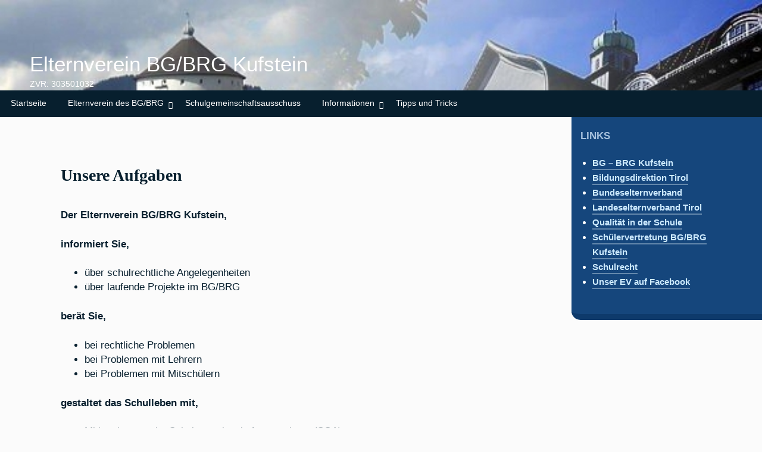

--- FILE ---
content_type: text/html; charset=UTF-8
request_url: https://www.elternverein-brg-kufstein.at/unsere-aufgaben
body_size: 7751
content:
<!DOCTYPE html>
<html dir="ltr" lang="de" prefix="og: https://ogp.me/ns#">
<head>
<meta charset="UTF-8">
<meta name="viewport" content="width=device-width, initial-scale=1">
<link rel="profile" href="http://gmpg.org/xfn/11">
<link rel="pingback" href="https://k308081.kufnet.at/xmlrpc.php">

<title>Unsere Aufgaben | Elternverein BG/BRG Kufstein</title>
	<style>img:is([sizes="auto" i], [sizes^="auto," i]) { contain-intrinsic-size: 3000px 1500px }</style>
	
		<!-- All in One SEO 4.8.8 - aioseo.com -->
	<meta name="description" content="Der Elternverein BG/BRG Kufstein, informiert Sie, über schulrechtliche Angelegenheiten über laufende Projekte im BG/BRG berät Sie, bei rechtliche Problemen bei Problemen mit Lehrern bei Problemen mit Mitschülern gestaltet das Schulleben mit, Mitbestimmung im Schul-gemeinschaftsausschuss (SGA) Förderung der Schulautonomie unterstützt die Schule EDV–Ausstattung technische Hilfsmittel Möbel Klassenfahrten, Schikurse Sportwochen Initiativen der Schülervertretung Schulprojekte Schulfest" />
	<meta name="robots" content="max-image-preview:large" />
	<meta name="google-site-verification" content="K7Os3AQjHntadBUKkQz71gfYwVwjJwribmYoLURUOBQ" />
	<link rel="canonical" href="https://k308081.kufnet.at/unsere-aufgaben" />
	<meta name="generator" content="All in One SEO (AIOSEO) 4.8.8" />
		<meta property="og:locale" content="de_DE" />
		<meta property="og:site_name" content="Elternverein BG/BRG Kufstein | ZVR: 303501032" />
		<meta property="og:type" content="article" />
		<meta property="og:title" content="Unsere Aufgaben | Elternverein BG/BRG Kufstein" />
		<meta property="og:description" content="Der Elternverein BG/BRG Kufstein, informiert Sie, über schulrechtliche Angelegenheiten über laufende Projekte im BG/BRG berät Sie, bei rechtliche Problemen bei Problemen mit Lehrern bei Problemen mit Mitschülern gestaltet das Schulleben mit, Mitbestimmung im Schul-gemeinschaftsausschuss (SGA) Förderung der Schulautonomie unterstützt die Schule EDV–Ausstattung technische Hilfsmittel Möbel Klassenfahrten, Schikurse Sportwochen Initiativen der Schülervertretung Schulprojekte Schulfest" />
		<meta property="og:url" content="https://k308081.kufnet.at/unsere-aufgaben" />
		<meta property="article:published_time" content="2010-11-30T07:46:48+00:00" />
		<meta property="article:modified_time" content="2011-09-17T13:38:54+00:00" />
		<meta name="twitter:card" content="summary" />
		<meta name="twitter:title" content="Unsere Aufgaben | Elternverein BG/BRG Kufstein" />
		<meta name="twitter:description" content="Der Elternverein BG/BRG Kufstein, informiert Sie, über schulrechtliche Angelegenheiten über laufende Projekte im BG/BRG berät Sie, bei rechtliche Problemen bei Problemen mit Lehrern bei Problemen mit Mitschülern gestaltet das Schulleben mit, Mitbestimmung im Schul-gemeinschaftsausschuss (SGA) Förderung der Schulautonomie unterstützt die Schule EDV–Ausstattung technische Hilfsmittel Möbel Klassenfahrten, Schikurse Sportwochen Initiativen der Schülervertretung Schulprojekte Schulfest" />
		<script type="application/ld+json" class="aioseo-schema">
			{"@context":"https:\/\/schema.org","@graph":[{"@type":"BreadcrumbList","@id":"https:\/\/k308081.kufnet.at\/unsere-aufgaben#breadcrumblist","itemListElement":[{"@type":"ListItem","@id":"https:\/\/k308081.kufnet.at#listItem","position":1,"name":"Home","item":"https:\/\/k308081.kufnet.at","nextItem":{"@type":"ListItem","@id":"https:\/\/k308081.kufnet.at\/unsere-aufgaben#listItem","name":"Unsere Aufgaben"}},{"@type":"ListItem","@id":"https:\/\/k308081.kufnet.at\/unsere-aufgaben#listItem","position":2,"name":"Unsere Aufgaben","previousItem":{"@type":"ListItem","@id":"https:\/\/k308081.kufnet.at#listItem","name":"Home"}}]},{"@type":"Organization","@id":"https:\/\/k308081.kufnet.at\/#organization","name":"Elternverein BG\/BRG-Kufstein","description":"ZVR: 303501032","url":"https:\/\/k308081.kufnet.at\/","logo":{"@type":"ImageObject","url":"https:\/\/k308081.kufnet.at\n\/wp-content\/uploads\/2024\/12\/IMG_0004.jpeg","@id":"https:\/\/k308081.kufnet.at\/unsere-aufgaben\/#organizationLogo"},"image":{"@id":"https:\/\/k308081.kufnet.at\/unsere-aufgaben\/#organizationLogo"}},{"@type":"WebPage","@id":"https:\/\/k308081.kufnet.at\/unsere-aufgaben#webpage","url":"https:\/\/k308081.kufnet.at\/unsere-aufgaben","name":"Unsere Aufgaben | Elternverein BG\/BRG Kufstein","description":"Der Elternverein BG\/BRG Kufstein, informiert Sie, \u00fcber schulrechtliche Angelegenheiten \u00fcber laufende Projekte im BG\/BRG ber\u00e4t Sie, bei rechtliche Problemen bei Problemen mit Lehrern bei Problemen mit Mitsch\u00fclern gestaltet das Schulleben mit, Mitbestimmung im Schul-gemeinschaftsausschuss (SGA) F\u00f6rderung der Schulautonomie unterst\u00fctzt die Schule EDV\u2013Ausstattung technische Hilfsmittel M\u00f6bel Klassenfahrten, Schikurse Sportwochen Initiativen der Sch\u00fclervertretung Schulprojekte Schulfest","inLanguage":"de-DE","isPartOf":{"@id":"https:\/\/k308081.kufnet.at\/#website"},"breadcrumb":{"@id":"https:\/\/k308081.kufnet.at\/unsere-aufgaben#breadcrumblist"},"datePublished":"2010-11-30T07:46:48+00:00","dateModified":"2011-09-17T13:38:54+00:00"},{"@type":"WebSite","@id":"https:\/\/k308081.kufnet.at\/#website","url":"https:\/\/k308081.kufnet.at\/","name":"Elternverein BG\/BRG Kufstein","description":"ZVR: 303501032","inLanguage":"de-DE","publisher":{"@id":"https:\/\/k308081.kufnet.at\/#organization"}}]}
		</script>
		<!-- All in One SEO -->

<link rel='dns-prefetch' href='//k308081.kufnet.at' />
<link rel="alternate" type="application/rss+xml" title="Elternverein BG/BRG Kufstein &raquo; Feed" href="https://k308081.kufnet.at/feed" />
<link rel="alternate" type="application/rss+xml" title="Elternverein BG/BRG Kufstein &raquo; Kommentar-Feed" href="https://k308081.kufnet.at/comments/feed" />
<link rel="alternate" type="application/rss+xml" title="Elternverein BG/BRG Kufstein &raquo; Unsere Aufgaben Kommentar-Feed" href="https://k308081.kufnet.at/unsere-aufgaben/feed" />
<script type="text/javascript">
/* <![CDATA[ */
window._wpemojiSettings = {"baseUrl":"https:\/\/s.w.org\/images\/core\/emoji\/16.0.1\/72x72\/","ext":".png","svgUrl":"https:\/\/s.w.org\/images\/core\/emoji\/16.0.1\/svg\/","svgExt":".svg","source":{"concatemoji":"https:\/\/k308081.kufnet.at\/wp-includes\/js\/wp-emoji-release.min.js?ver=6.8.3"}};
/*! This file is auto-generated */
!function(s,n){var o,i,e;function c(e){try{var t={supportTests:e,timestamp:(new Date).valueOf()};sessionStorage.setItem(o,JSON.stringify(t))}catch(e){}}function p(e,t,n){e.clearRect(0,0,e.canvas.width,e.canvas.height),e.fillText(t,0,0);var t=new Uint32Array(e.getImageData(0,0,e.canvas.width,e.canvas.height).data),a=(e.clearRect(0,0,e.canvas.width,e.canvas.height),e.fillText(n,0,0),new Uint32Array(e.getImageData(0,0,e.canvas.width,e.canvas.height).data));return t.every(function(e,t){return e===a[t]})}function u(e,t){e.clearRect(0,0,e.canvas.width,e.canvas.height),e.fillText(t,0,0);for(var n=e.getImageData(16,16,1,1),a=0;a<n.data.length;a++)if(0!==n.data[a])return!1;return!0}function f(e,t,n,a){switch(t){case"flag":return n(e,"\ud83c\udff3\ufe0f\u200d\u26a7\ufe0f","\ud83c\udff3\ufe0f\u200b\u26a7\ufe0f")?!1:!n(e,"\ud83c\udde8\ud83c\uddf6","\ud83c\udde8\u200b\ud83c\uddf6")&&!n(e,"\ud83c\udff4\udb40\udc67\udb40\udc62\udb40\udc65\udb40\udc6e\udb40\udc67\udb40\udc7f","\ud83c\udff4\u200b\udb40\udc67\u200b\udb40\udc62\u200b\udb40\udc65\u200b\udb40\udc6e\u200b\udb40\udc67\u200b\udb40\udc7f");case"emoji":return!a(e,"\ud83e\udedf")}return!1}function g(e,t,n,a){var r="undefined"!=typeof WorkerGlobalScope&&self instanceof WorkerGlobalScope?new OffscreenCanvas(300,150):s.createElement("canvas"),o=r.getContext("2d",{willReadFrequently:!0}),i=(o.textBaseline="top",o.font="600 32px Arial",{});return e.forEach(function(e){i[e]=t(o,e,n,a)}),i}function t(e){var t=s.createElement("script");t.src=e,t.defer=!0,s.head.appendChild(t)}"undefined"!=typeof Promise&&(o="wpEmojiSettingsSupports",i=["flag","emoji"],n.supports={everything:!0,everythingExceptFlag:!0},e=new Promise(function(e){s.addEventListener("DOMContentLoaded",e,{once:!0})}),new Promise(function(t){var n=function(){try{var e=JSON.parse(sessionStorage.getItem(o));if("object"==typeof e&&"number"==typeof e.timestamp&&(new Date).valueOf()<e.timestamp+604800&&"object"==typeof e.supportTests)return e.supportTests}catch(e){}return null}();if(!n){if("undefined"!=typeof Worker&&"undefined"!=typeof OffscreenCanvas&&"undefined"!=typeof URL&&URL.createObjectURL&&"undefined"!=typeof Blob)try{var e="postMessage("+g.toString()+"("+[JSON.stringify(i),f.toString(),p.toString(),u.toString()].join(",")+"));",a=new Blob([e],{type:"text/javascript"}),r=new Worker(URL.createObjectURL(a),{name:"wpTestEmojiSupports"});return void(r.onmessage=function(e){c(n=e.data),r.terminate(),t(n)})}catch(e){}c(n=g(i,f,p,u))}t(n)}).then(function(e){for(var t in e)n.supports[t]=e[t],n.supports.everything=n.supports.everything&&n.supports[t],"flag"!==t&&(n.supports.everythingExceptFlag=n.supports.everythingExceptFlag&&n.supports[t]);n.supports.everythingExceptFlag=n.supports.everythingExceptFlag&&!n.supports.flag,n.DOMReady=!1,n.readyCallback=function(){n.DOMReady=!0}}).then(function(){return e}).then(function(){var e;n.supports.everything||(n.readyCallback(),(e=n.source||{}).concatemoji?t(e.concatemoji):e.wpemoji&&e.twemoji&&(t(e.twemoji),t(e.wpemoji)))}))}((window,document),window._wpemojiSettings);
/* ]]> */
</script>
<style id='wp-emoji-styles-inline-css' type='text/css'>

	img.wp-smiley, img.emoji {
		display: inline !important;
		border: none !important;
		box-shadow: none !important;
		height: 1em !important;
		width: 1em !important;
		margin: 0 0.07em !important;
		vertical-align: -0.1em !important;
		background: none !important;
		padding: 0 !important;
	}
</style>
<link rel='stylesheet' id='wp-block-library-css' href='https://k308081.kufnet.at/wp-includes/css/dist/block-library/style.min.css?ver=6.8.3' type='text/css' media='all' />
<style id='classic-theme-styles-inline-css' type='text/css'>
/*! This file is auto-generated */
.wp-block-button__link{color:#fff;background-color:#32373c;border-radius:9999px;box-shadow:none;text-decoration:none;padding:calc(.667em + 2px) calc(1.333em + 2px);font-size:1.125em}.wp-block-file__button{background:#32373c;color:#fff;text-decoration:none}
</style>
<style id='global-styles-inline-css' type='text/css'>
:root{--wp--preset--aspect-ratio--square: 1;--wp--preset--aspect-ratio--4-3: 4/3;--wp--preset--aspect-ratio--3-4: 3/4;--wp--preset--aspect-ratio--3-2: 3/2;--wp--preset--aspect-ratio--2-3: 2/3;--wp--preset--aspect-ratio--16-9: 16/9;--wp--preset--aspect-ratio--9-16: 9/16;--wp--preset--color--black: #000000;--wp--preset--color--cyan-bluish-gray: #abb8c3;--wp--preset--color--white: #ffffff;--wp--preset--color--pale-pink: #f78da7;--wp--preset--color--vivid-red: #cf2e2e;--wp--preset--color--luminous-vivid-orange: #ff6900;--wp--preset--color--luminous-vivid-amber: #fcb900;--wp--preset--color--light-green-cyan: #7bdcb5;--wp--preset--color--vivid-green-cyan: #00d084;--wp--preset--color--pale-cyan-blue: #8ed1fc;--wp--preset--color--vivid-cyan-blue: #0693e3;--wp--preset--color--vivid-purple: #9b51e0;--wp--preset--gradient--vivid-cyan-blue-to-vivid-purple: linear-gradient(135deg,rgba(6,147,227,1) 0%,rgb(155,81,224) 100%);--wp--preset--gradient--light-green-cyan-to-vivid-green-cyan: linear-gradient(135deg,rgb(122,220,180) 0%,rgb(0,208,130) 100%);--wp--preset--gradient--luminous-vivid-amber-to-luminous-vivid-orange: linear-gradient(135deg,rgba(252,185,0,1) 0%,rgba(255,105,0,1) 100%);--wp--preset--gradient--luminous-vivid-orange-to-vivid-red: linear-gradient(135deg,rgba(255,105,0,1) 0%,rgb(207,46,46) 100%);--wp--preset--gradient--very-light-gray-to-cyan-bluish-gray: linear-gradient(135deg,rgb(238,238,238) 0%,rgb(169,184,195) 100%);--wp--preset--gradient--cool-to-warm-spectrum: linear-gradient(135deg,rgb(74,234,220) 0%,rgb(151,120,209) 20%,rgb(207,42,186) 40%,rgb(238,44,130) 60%,rgb(251,105,98) 80%,rgb(254,248,76) 100%);--wp--preset--gradient--blush-light-purple: linear-gradient(135deg,rgb(255,206,236) 0%,rgb(152,150,240) 100%);--wp--preset--gradient--blush-bordeaux: linear-gradient(135deg,rgb(254,205,165) 0%,rgb(254,45,45) 50%,rgb(107,0,62) 100%);--wp--preset--gradient--luminous-dusk: linear-gradient(135deg,rgb(255,203,112) 0%,rgb(199,81,192) 50%,rgb(65,88,208) 100%);--wp--preset--gradient--pale-ocean: linear-gradient(135deg,rgb(255,245,203) 0%,rgb(182,227,212) 50%,rgb(51,167,181) 100%);--wp--preset--gradient--electric-grass: linear-gradient(135deg,rgb(202,248,128) 0%,rgb(113,206,126) 100%);--wp--preset--gradient--midnight: linear-gradient(135deg,rgb(2,3,129) 0%,rgb(40,116,252) 100%);--wp--preset--font-size--small: 13px;--wp--preset--font-size--medium: 20px;--wp--preset--font-size--large: 36px;--wp--preset--font-size--x-large: 42px;--wp--preset--spacing--20: 0.44rem;--wp--preset--spacing--30: 0.67rem;--wp--preset--spacing--40: 1rem;--wp--preset--spacing--50: 1.5rem;--wp--preset--spacing--60: 2.25rem;--wp--preset--spacing--70: 3.38rem;--wp--preset--spacing--80: 5.06rem;--wp--preset--shadow--natural: 6px 6px 9px rgba(0, 0, 0, 0.2);--wp--preset--shadow--deep: 12px 12px 50px rgba(0, 0, 0, 0.4);--wp--preset--shadow--sharp: 6px 6px 0px rgba(0, 0, 0, 0.2);--wp--preset--shadow--outlined: 6px 6px 0px -3px rgba(255, 255, 255, 1), 6px 6px rgba(0, 0, 0, 1);--wp--preset--shadow--crisp: 6px 6px 0px rgba(0, 0, 0, 1);}:where(.is-layout-flex){gap: 0.5em;}:where(.is-layout-grid){gap: 0.5em;}body .is-layout-flex{display: flex;}.is-layout-flex{flex-wrap: wrap;align-items: center;}.is-layout-flex > :is(*, div){margin: 0;}body .is-layout-grid{display: grid;}.is-layout-grid > :is(*, div){margin: 0;}:where(.wp-block-columns.is-layout-flex){gap: 2em;}:where(.wp-block-columns.is-layout-grid){gap: 2em;}:where(.wp-block-post-template.is-layout-flex){gap: 1.25em;}:where(.wp-block-post-template.is-layout-grid){gap: 1.25em;}.has-black-color{color: var(--wp--preset--color--black) !important;}.has-cyan-bluish-gray-color{color: var(--wp--preset--color--cyan-bluish-gray) !important;}.has-white-color{color: var(--wp--preset--color--white) !important;}.has-pale-pink-color{color: var(--wp--preset--color--pale-pink) !important;}.has-vivid-red-color{color: var(--wp--preset--color--vivid-red) !important;}.has-luminous-vivid-orange-color{color: var(--wp--preset--color--luminous-vivid-orange) !important;}.has-luminous-vivid-amber-color{color: var(--wp--preset--color--luminous-vivid-amber) !important;}.has-light-green-cyan-color{color: var(--wp--preset--color--light-green-cyan) !important;}.has-vivid-green-cyan-color{color: var(--wp--preset--color--vivid-green-cyan) !important;}.has-pale-cyan-blue-color{color: var(--wp--preset--color--pale-cyan-blue) !important;}.has-vivid-cyan-blue-color{color: var(--wp--preset--color--vivid-cyan-blue) !important;}.has-vivid-purple-color{color: var(--wp--preset--color--vivid-purple) !important;}.has-black-background-color{background-color: var(--wp--preset--color--black) !important;}.has-cyan-bluish-gray-background-color{background-color: var(--wp--preset--color--cyan-bluish-gray) !important;}.has-white-background-color{background-color: var(--wp--preset--color--white) !important;}.has-pale-pink-background-color{background-color: var(--wp--preset--color--pale-pink) !important;}.has-vivid-red-background-color{background-color: var(--wp--preset--color--vivid-red) !important;}.has-luminous-vivid-orange-background-color{background-color: var(--wp--preset--color--luminous-vivid-orange) !important;}.has-luminous-vivid-amber-background-color{background-color: var(--wp--preset--color--luminous-vivid-amber) !important;}.has-light-green-cyan-background-color{background-color: var(--wp--preset--color--light-green-cyan) !important;}.has-vivid-green-cyan-background-color{background-color: var(--wp--preset--color--vivid-green-cyan) !important;}.has-pale-cyan-blue-background-color{background-color: var(--wp--preset--color--pale-cyan-blue) !important;}.has-vivid-cyan-blue-background-color{background-color: var(--wp--preset--color--vivid-cyan-blue) !important;}.has-vivid-purple-background-color{background-color: var(--wp--preset--color--vivid-purple) !important;}.has-black-border-color{border-color: var(--wp--preset--color--black) !important;}.has-cyan-bluish-gray-border-color{border-color: var(--wp--preset--color--cyan-bluish-gray) !important;}.has-white-border-color{border-color: var(--wp--preset--color--white) !important;}.has-pale-pink-border-color{border-color: var(--wp--preset--color--pale-pink) !important;}.has-vivid-red-border-color{border-color: var(--wp--preset--color--vivid-red) !important;}.has-luminous-vivid-orange-border-color{border-color: var(--wp--preset--color--luminous-vivid-orange) !important;}.has-luminous-vivid-amber-border-color{border-color: var(--wp--preset--color--luminous-vivid-amber) !important;}.has-light-green-cyan-border-color{border-color: var(--wp--preset--color--light-green-cyan) !important;}.has-vivid-green-cyan-border-color{border-color: var(--wp--preset--color--vivid-green-cyan) !important;}.has-pale-cyan-blue-border-color{border-color: var(--wp--preset--color--pale-cyan-blue) !important;}.has-vivid-cyan-blue-border-color{border-color: var(--wp--preset--color--vivid-cyan-blue) !important;}.has-vivid-purple-border-color{border-color: var(--wp--preset--color--vivid-purple) !important;}.has-vivid-cyan-blue-to-vivid-purple-gradient-background{background: var(--wp--preset--gradient--vivid-cyan-blue-to-vivid-purple) !important;}.has-light-green-cyan-to-vivid-green-cyan-gradient-background{background: var(--wp--preset--gradient--light-green-cyan-to-vivid-green-cyan) !important;}.has-luminous-vivid-amber-to-luminous-vivid-orange-gradient-background{background: var(--wp--preset--gradient--luminous-vivid-amber-to-luminous-vivid-orange) !important;}.has-luminous-vivid-orange-to-vivid-red-gradient-background{background: var(--wp--preset--gradient--luminous-vivid-orange-to-vivid-red) !important;}.has-very-light-gray-to-cyan-bluish-gray-gradient-background{background: var(--wp--preset--gradient--very-light-gray-to-cyan-bluish-gray) !important;}.has-cool-to-warm-spectrum-gradient-background{background: var(--wp--preset--gradient--cool-to-warm-spectrum) !important;}.has-blush-light-purple-gradient-background{background: var(--wp--preset--gradient--blush-light-purple) !important;}.has-blush-bordeaux-gradient-background{background: var(--wp--preset--gradient--blush-bordeaux) !important;}.has-luminous-dusk-gradient-background{background: var(--wp--preset--gradient--luminous-dusk) !important;}.has-pale-ocean-gradient-background{background: var(--wp--preset--gradient--pale-ocean) !important;}.has-electric-grass-gradient-background{background: var(--wp--preset--gradient--electric-grass) !important;}.has-midnight-gradient-background{background: var(--wp--preset--gradient--midnight) !important;}.has-small-font-size{font-size: var(--wp--preset--font-size--small) !important;}.has-medium-font-size{font-size: var(--wp--preset--font-size--medium) !important;}.has-large-font-size{font-size: var(--wp--preset--font-size--large) !important;}.has-x-large-font-size{font-size: var(--wp--preset--font-size--x-large) !important;}
:where(.wp-block-post-template.is-layout-flex){gap: 1.25em;}:where(.wp-block-post-template.is-layout-grid){gap: 1.25em;}
:where(.wp-block-columns.is-layout-flex){gap: 2em;}:where(.wp-block-columns.is-layout-grid){gap: 2em;}
:root :where(.wp-block-pullquote){font-size: 1.5em;line-height: 1.6;}
</style>
<link rel='stylesheet' id='gillian-style-css' href='https://k308081.kufnet.at/wp-content/themes/gillian/style.css?ver=6.8.3' type='text/css' media='all' />
<link rel='stylesheet' id='font-awesome-css' href='https://k308081.kufnet.at/wp-content/themes/gillian/fontawesome/css/font-awesome.min.css?ver=6.8.3' type='text/css' media='all' />
<link rel='stylesheet' id='slb_core-css' href='https://k308081.kufnet.at/wp-content/plugins/simple-lightbox/client/css/app.css?ver=2.9.4' type='text/css' media='all' />
<script type="text/javascript" src="https://k308081.kufnet.at/wp-includes/js/jquery/jquery.min.js?ver=3.7.1" id="jquery-core-js"></script>
<script type="text/javascript" src="https://k308081.kufnet.at/wp-includes/js/jquery/jquery-migrate.min.js?ver=3.4.1" id="jquery-migrate-js"></script>
<link rel="https://api.w.org/" href="https://k308081.kufnet.at/wp-json/" /><link rel="alternate" title="JSON" type="application/json" href="https://k308081.kufnet.at/wp-json/wp/v2/pages/26" /><link rel="EditURI" type="application/rsd+xml" title="RSD" href="https://k308081.kufnet.at/xmlrpc.php?rsd" />
<meta name="generator" content="WordPress 6.8.3" />
<link rel='shortlink' href='https://k308081.kufnet.at/?p=26' />
<link rel="alternate" title="oEmbed (JSON)" type="application/json+oembed" href="https://k308081.kufnet.at/wp-json/oembed/1.0/embed?url=https%3A%2F%2Fk308081.kufnet.at%2Funsere-aufgaben" />
<link rel="alternate" title="oEmbed (XML)" type="text/xml+oembed" href="https://k308081.kufnet.at/wp-json/oembed/1.0/embed?url=https%3A%2F%2Fk308081.kufnet.at%2Funsere-aufgaben&#038;format=xml" />
<!-- Analytics by WP Statistics - https://wp-statistics.com -->
	<style type="text/css">
		
			</style>
	</head>

<body class="wp-singular page-template-default page page-id-26 wp-theme-gillian">
<div id="page" class="site">
	<a class="skip-link screen-reader-text" href="#content">Skip to content</a>
	
	<header id="masthead" class="site-header" role="banner" class="header-bar header-background-image" style="background-image: url('https://k308081.kufnet.at/wp-content/uploads/2018/09/head.jpg')">
		
			
		<div class="header-bar">
			<div class="site-branding">
									<p class="site-title"><a href="https://k308081.kufnet.at/" rel="home">Elternverein BG/BRG Kufstein</a></p>
									<p class="site-description">ZVR: 303501032</p>
							</div><!-- .site-branding -->
			
			
		</div> <!-- .header-bar -->

		<nav id="site-navigation" class="main-navigation bottom-navigation" role="navigation" aria-label="Primary Navigation">
		<div class="bottom-menu">
			<button class="menu-toggle" aria-controls="bottom-menu" aria-expanded="false">Menu</button>
			<div class="menu-elternverein-container"><ul id="bottom-menu" class="menu"><li id="menu-item-313" class="menu-item menu-item-type-post_type menu-item-object-page menu-item-313"><a href="https://k308081.kufnet.at/">Startseite</a></li>
<li id="menu-item-7" class="menu-item menu-item-type-post_type menu-item-object-page menu-item-home current-menu-ancestor current-menu-parent current_page_parent current_page_ancestor menu-item-has-children menu-item-7"><a href="https://k308081.kufnet.at/eine-seite">Elternverein des BG/BRG</a>
<ul class="sub-menu">
	<li id="menu-item-28" class="menu-item menu-item-type-post_type menu-item-object-page current-menu-item page_item page-item-26 current_page_item menu-item-28"><a href="https://k308081.kufnet.at/unsere-aufgaben" aria-current="page">Unsere Aufgaben</a></li>
	<li id="menu-item-31" class="menu-item menu-item-type-post_type menu-item-object-page menu-item-31"><a href="https://k308081.kufnet.at/satzung">Statuten / Satzung</a></li>
	<li id="menu-item-11" class="menu-item menu-item-type-post_type menu-item-object-page menu-item-11"><a href="https://k308081.kufnet.at/vorstand">Vorstand</a></li>
	<li id="menu-item-34" class="menu-item menu-item-type-post_type menu-item-object-page menu-item-34"><a href="https://k308081.kufnet.at/beitritt">Beitritt</a></li>
</ul>
</li>
<li id="menu-item-164" class="menu-item menu-item-type-post_type menu-item-object-page menu-item-164"><a href="https://k308081.kufnet.at/schulgemeinschaftsausschuss">Schulgemeinschaftsausschuss</a></li>
<li id="menu-item-41" class="menu-item menu-item-type-post_type menu-item-object-page menu-item-has-children menu-item-41"><a href="https://k308081.kufnet.at/informationen-2">Informationen</a>
<ul class="sub-menu">
	<li id="menu-item-583" class="menu-item menu-item-type-post_type menu-item-object-page menu-item-583"><a href="https://k308081.kufnet.at/protokolle">Protokolle JHV</a></li>
	<li id="menu-item-87" class="menu-item menu-item-type-post_type menu-item-object-page menu-item-87"><a href="https://k308081.kufnet.at/allg-downloads">Informationen</a></li>
</ul>
</li>
<li id="menu-item-1241" class="menu-item menu-item-type-post_type menu-item-object-page menu-item-1241"><a href="https://k308081.kufnet.at/tipps-und-tricks">Tipps und Tricks</a></li>
</ul></div>		</div>
		</nav><!-- #site-navigation -->
	</header><!-- #masthead -->

	<div id="content" class="site-content">

	<div id="primary" class="content-area">
		<main id="main" class="site-main" role="main">

			
<article id="post-26" class="post-26 page type-page status-publish hentry">

		
	<header class="entry-header ">
		<h1 class="entry-title">Unsere Aufgaben</h1>	</header><!-- .entry-header -->

	<div class="entry-content">
		<p><strong>Der Elternverein BG/BRG Kufstein,</strong></p>
<p><strong>informiert Sie,</strong></p>
<ul>
<li>über schulrechtliche Angelegenheiten</li>
<li>über laufende Projekte im BG/BRG</li>
</ul>
<p><strong>berät Sie,</strong></p>
<ul>
<li>bei rechtliche Problemen</li>
<li>bei Problemen mit Lehrern</li>
<li>bei Problemen mit Mitschülern</li>
</ul>
<p><strong>gestaltet das Schulleben mit,</strong></p>
<ul>
<li>Mitbestimmung im Schul-gemeinschaftsausschuss (SGA)</li>
<li>Förderung der Schulautonomie</li>
</ul>
<p><strong>unterstützt die Schule</strong></p>
<ul>
<li>EDV–Ausstattung</li>
<li>technische Hilfsmittel</li>
<li>Möbel</li>
<li>Klassenfahrten, Schikurse</li>
<li>Sportwochen</li>
<li>Initiativen der Schülervertretung</li>
<li>Schulprojekte</li>
<li>Schulfest</li>
</ul>
<p>&nbsp;</p>
<p>&nbsp;</p>
	</div><!-- .entry-content -->

	<footer class="entry-footer">
			</footer><!-- .entry-footer -->
</article><!-- #post-## -->

		</main><!-- #main -->
	</div><!-- #primary -->


<aside id="secondary" class="widget-area sidebar" role="complementary" aria-label="Default sidebar">
	<section id="linkcat-4" class="widget widget_links"><h2 class="widget-title">Links</h2>
	<ul class='xoxo blogroll'>
<li><a href="http://www.brg-kufstein.tsn.at/" target="_blank">BG &#8211; BRG Kufstein</a></li>
<li><a href="https://bildung-tirol.gv.at" title="Landesschulrat Tirol" target="_blank">Bildungsdirektion Tirol</a></li>
<li><a href="http://www.bundeselternverband.at/" title="Homepage des Bundeselternverbandes" target="_blank">Bundeselternverband</a></li>
<li><a href="https://www.landeselternverband.tirol/" title="Landeselternverband Tirol" target="_blank">Landeselternverband Tirol</a></li>
<li><a href="http://www.qis.at/start.htm" title="Qualitätskonzept des BmUKK" target="_blank">Qualität in der Schule</a></li>
<li><a href="https://www.instagram.com/sv_bgbrg_kufstein?igsh=bTFzNWF4dnBqcTVr&#038;utm_source=qr" rel="friend met colleague" target="_blank">Schülervertretung BG/BRG Kufstein</a></li>
<li><a href="https://www.bmbwf.gv.at/Themen/schule/schulrecht.html" title="Schulrecht vom Ministerium für Bildung, Wissenschaft und Forschung" target="_blank">Schulrecht</a></li>
<li><a href="https://www.facebook.com/evbgbrgkufstein/" title="Besuchen Sie auch unsere Facebook-Seite!" target="_blank">Unser EV auf Facebook</a></li>

	</ul>
</section>
</aside><!-- #secondary -->

	</div><!-- #content -->

	<footer id="colophon" class="site-footer" role="contentinfo">
	
		<aside id="footer-sidebar" class="widget-area" role="complementary" aria-label="Footer widgets">
					</aside>
	
		<div class="site-info">
			<p>&copy;
			2026			<a href="https://k308081.kufnet.at/" rel="home">Elternverein BG/BRG Kufstein</a>
			
			<span class="sep"></span>
			
			<a class="privacy-policy-link" href="https://k308081.kufnet.at/datenschutz" rel="privacy-policy">Datenschutz</a>
				<span class="sep"></span>				
			<a href="http://www.elternverein-brg-kufstein.at/impressum">Impressum</a>
			
			<span class="sep"></span>
			
			<!-- .site-info -->
		
		<div class="back-to-top">
			<a href="#"><i class="fa fa-chevron-up" aria-hidden="true"><span class="screen-reader-text">Back to top</span></i></a>
		</div>
		
		<div class="clearer"></div>
	</footer><!-- #colophon -->
</div><!-- #page -->

<script type="speculationrules">
{"prefetch":[{"source":"document","where":{"and":[{"href_matches":"\/*"},{"not":{"href_matches":["\/wp-*.php","\/wp-admin\/*","\/wp-content\/uploads\/*","\/wp-content\/*","\/wp-content\/plugins\/*","\/wp-content\/themes\/gillian\/*","\/*\\?(.+)"]}},{"not":{"selector_matches":"a[rel~=\"nofollow\"]"}},{"not":{"selector_matches":".no-prefetch, .no-prefetch a"}}]},"eagerness":"conservative"}]}
</script>
<script type="text/javascript" src="https://k308081.kufnet.at/wp-includes/js/imagesloaded.min.js?ver=5.0.0" id="imagesloaded-js"></script>
<script type="text/javascript" src="https://k308081.kufnet.at/wp-includes/js/masonry.min.js?ver=4.2.2" id="masonry-js"></script>
<script type="text/javascript" src="https://k308081.kufnet.at/wp-content/themes/gillian/js/mymasonry.js?ver=20160820" id="gillian-masonry-js"></script>
<script type="text/javascript" src="https://k308081.kufnet.at/wp-content/themes/gillian/js/navigation.js?ver=20151215" id="gillian-navigation-js"></script>
<script type="text/javascript" src="https://k308081.kufnet.at/wp-content/themes/gillian/js/skip-link-focus-fix.js?ver=20151215" id="gillian-skip-link-focus-fix-js"></script>
<script type="text/javascript" src="https://k308081.kufnet.at/wp-content/themes/gillian/js/smooth-scroll.js?ver=20160820" id="gillian-smooth-scroll-js"></script>
<script type="text/javascript" src="https://k308081.kufnet.at/wp-content/themes/gillian/js/widget-img-links.js?ver=20160820" id="gillian-widget-img-links-js"></script>
<script type="text/javascript" src="https://k308081.kufnet.at/wp-content/plugins/page-links-to/dist/new-tab.js?ver=3.3.7" id="page-links-to-js"></script>
<script type="text/javascript" id="wp-statistics-tracker-js-extra">
/* <![CDATA[ */
var WP_Statistics_Tracker_Object = {"requestUrl":"https:\/\/k308081.kufnet.at","ajaxUrl":"https:\/\/k308081.kufnet.at\/wp-admin\/admin-ajax.php","hitParams":{"wp_statistics_hit":1,"source_type":"page","source_id":26,"search_query":"","signature":"04b99e18ea139078ca049522795c0755","action":"wp_statistics_hit_record"},"onlineParams":{"wp_statistics_hit":1,"source_type":"page","source_id":26,"search_query":"","signature":"04b99e18ea139078ca049522795c0755","action":"wp_statistics_online_check"},"option":{"userOnline":"1","dntEnabled":"","bypassAdBlockers":"1","consentIntegration":{"name":null,"status":[]},"isPreview":false,"trackAnonymously":false,"isWpConsentApiActive":false,"consentLevel":""},"jsCheckTime":"60000","isLegacyEventLoaded":"","customEventAjaxUrl":"https:\/\/k308081.kufnet.at\/wp-admin\/admin-ajax.php?action=wp_statistics_custom_event&nonce=a62b26d08f"};
/* ]]> */
</script>
<script type="text/javascript" src="https://k308081.kufnet.at/?2c4de3=f74ddd6839.js&amp;ver=14.15.5" id="wp-statistics-tracker-js"></script>
<script type="text/javascript" id="slb_context">/* <![CDATA[ */if ( !!window.jQuery ) {(function($){$(document).ready(function(){if ( !!window.SLB ) { {$.extend(SLB, {"context":["public","user_guest"]});} }})})(jQuery);}/* ]]> */</script>

</body>
</html>


--- FILE ---
content_type: text/css
request_url: https://k308081.kufnet.at/wp-content/themes/gillian/style.css?ver=6.8.3
body_size: 7895
content:
/*
Theme Name: Gillian
Theme URI: http://alexaweidinger.com/gillian
Author: Alexa Weidinger
Author URI: http://alexaweidinger.com
Description: Gillian is focused on organizing and presenting large amounts of content in a logical, useful, and visually appealing manner. Fully responsive and accessibility ready, Gillian is suitable for education institutions, blogging platforms, libraries, and more. Gillian ships with a header image ready for use, which you can keep, delete, or replace as you see fit. Some other features of Gillian include: three layout templates, optional locations for additional menus, an optional social media menu with Font Awesome icons integrated, widgetized areas (two sidebars and in the footer), and color customization options to make the theme uniquely yours.
Version: 1.0.91
License: GNU General Public License v2 or later
License URI: http://www.gnu.org/licenses/gpl-2.0.html
Text Domain: gillian
Tags: one-column, two-columns, three-columns, right-sidebar, accessibility-ready, custom-background, custom-colors, custom-header, custom-menu, editor-style, featured-images, footer-widgets, full-width-template, sticky-post, threaded-comments, translation-ready, blog, education

This theme, like WordPress, is licensed under the GPL.
Use it to make something cool, have fun, and share what you've learned with others.

gillian is based on Underscores http://underscores.me/, (C) 2012-2016 Automattic, Inc.
Underscores is distributed under the terms of the GNU GPL v2 or later.

Normalizing styles have been helped along thanks to the fine work of
Nicolas Gallagher and Jonathan Neal http://necolas.github.com/normalize.css/
*/

/*--------------------------------------------------------------
>>> TABLE OF CONTENTS:
----------------------------------------------------------------
1.0 Normalize
2.0 Typography
3.0 Elements
4.0 Forms
5.0 Layouts
	5.1 Two Column (Content-Sidebar) - DEFAULT
	5.2 Fullwidth (Content, no Sidebar), Search Results, 404
	5.3 Three Column (Sidebar-Content-Sidebar)
6.0 Header
7.0 Navigation
	7.1 Links
	7.2 Menus
		7.2.1 Top Menu
		7.2.2 Social Menu
		7.2.3 Bottom Menu (Primary)
	7.3 Pagination
8.0 Accessibility
9.0 Alignments
10.0 Clearings
11.0 Widgets
12.0 Content
	12.1 Posts and pages
	12.2 Featured Images
	12.3 Asides
	12.4 Comments
13.0 Footer
14.0 Infinite scroll
15.0 Media
	15.1 Captions
	15.2 Galleries
16.0 404 Page
--------------------------------------------------------------*/

/*--------------------------------------------------------------
1.0 Normalize
--------------------------------------------------------------*/

html {
	font-family: sans-serif;
	-webkit-text-size-adjust: 100%;
	-ms-text-size-adjust:     100%;
}

body {
	margin: 0;
}

article,
aside,
details,
figcaption,
figure,
footer,
header,
main,
menu,
nav,
section,
summary {
	display: block;
}

audio,
canvas,
progress,
video {
	display: inline-block;
	vertical-align: baseline;
}

audio:not([controls]) {
	display: none;
	height: 0;
}

[hidden],
template {
	display: none;
}

a {
	background-color: transparent;
	transition: all ease .6s;
}

a:active,
a:hover {
	outline: 0;
}

abbr[title] {
	border-bottom: 1px dotted;
}

b,
strong {
	font-weight: bold;
}

dfn {
	font-style: italic;
}

h1 {
	margin: 0.67em 0;
	font-size: 1.5em;
}

h2 {
	font-size: 1.35em;
}

h3 {
	font-size: 1.1em;
}

mark {
	background: #ff0;
	color: #000000;
}

small {
	font-size: 80%;
}

sub,
sup {
	font-size: 75%;
	line-height: 0;
	position: relative;
	vertical-align: baseline;
}

sup {
	top: -0.5em;
}

sub {
	bottom: -0.25em;
}

img {
	border: 0;
}

svg:not(:root) {
	overflow: hidden;
}

figure {
	margin: 1em 40px;
}

.site-main figure {
	max-width: 90%;
}

hr {
	box-sizing: content-box;
	height: 0;
}

pre {
	overflow: auto;
}

code,
kbd,
pre,
samp {
	font-family: monospace, monospace;
	font-size: 1em;
}

button,
input,
optgroup,
select,
textarea {
	color: inherit;
	font: inherit;
	margin: 0;
}

button {
	overflow: visible;
}

button,
select {
	text-transform: none;
}

button,
html input[type="button"],
input[type="reset"],
input[type="submit"] {
	-webkit-appearance: button;
	cursor: pointer;
}

button[disabled],
html input[disabled] {
	cursor: default;
}

button::-moz-focus-inner,
input::-moz-focus-inner {
	border: 0;
	padding: 0;
}

input {
	line-height: normal;
}

input[type="checkbox"],
input[type="radio"] {
	box-sizing: border-box;
	padding: 0;
}

input[type="number"]::-webkit-inner-spin-button,
input[type="number"]::-webkit-outer-spin-button {
	height: auto;
}

input[type="search"]::-webkit-search-cancel-button,
input[type="search"]::-webkit-search-decoration {
	-webkit-appearance: none;
}

fieldset {
	border: 1px solid #c0c0c0;
	margin: 0 2px;
	padding: 0.35em 0.625em 0.75em;
}

legend {
	border: 0;
	padding: 0;
}

textarea {
	overflow: auto;
}

optgroup {
	font-weight: bold;
}

table {
	border-collapse: collapse;
	border-spacing: 0;
}

td,
th {
	padding: 0;
}

/*--------------------------------------------------------------
2.0 Typography
--------------------------------------------------------------*/

body,
button,
input,
select,
textarea {
	font-family: Arial, sans-serif;
	color: #071f2e;
	font-size: 15px;
	line-height: 1.5;
	word-wrap: break-word;
}

h1,
h2,
h3,
h4,
h5,
h6 {
	clear: both;
}

p {
	margin-bottom: 1.5em;
}

dfn,
cite,
em,
i {
	font-style: italic;
}

blockquote {
	display: inline-block;
	font-family: Georgia, Times, serif;
	line-height: 1.6em;
	margin: 0 1.5em;
	background-color: #eeeeee;
	border-radius: 1em;
	padding: 14px 25px 0;
}

blockquote:before {
	font-family: FontAwesome;
	content: "\f10d"!important;
	color: #15467c;
	font-size: 2em;
	padding: 15px 10px 0 0;
	float: left;
}

cite {
	margin-left: 2em;
}

.widget cite {
	margin-left: 0;
}

address {
	margin: 0 0 1.5em;
}

pre {
	background-color: #eeeeee;
	font-family: "Courier 10 Pitch", Courier, monospace;
	font-size: 15px;
	font-size: 0.9375rem;
	line-height: 1.6;
	margin-bottom: 1.6em;
	max-width: 100%;
	overflow: auto;
	padding: 1.6em;
}

code,
kbd,
tt,
var {
	font-family: Monaco, Consolas, "Andale Mono", "DejaVu Sans Mono", monospace;
	font-size: 15px;
	font-size: 0.9375rem;
}

abbr,
acronym {
	border-bottom: 1px dotted #666;
	cursor: help;
}

mark,
ins {
	background: #fff9c0;
	text-decoration: none;
}

big {
	font-size: 125%;
}


/*--------------------------------------------------------------
3.0 Elements
--------------------------------------------------------------*/

html {
	box-sizing: border-box;
}

*,
*:before,
*:after { /* Inherit box-sizing to make it easier to change the property for components that leverage other behavior; see http://css-tricks.com/inheriting-box-sizing-probably-slightly-better-best-practice/ */
	box-sizing: inherit;
}

body {
	background: #fbfbfb; /* Fallback for when there is no custom background color defined. */
}

blockquote:before,
blockquote:after,
q:before,
q:after {
	content: "";
}

blockquote,
q {
	quotes: "" "";
}

hr {
	background-color: #ccc;
	border: 0;
	height: 1px;
	margin-bottom: 1.5em;
}

ul,
ol {
	margin: 0 0 1.5em;
}

ul {
	list-style: disc;
}

ol {
	list-style: decimal;
}

li > ul,
li > ol {
	margin-bottom: 0;
	margin-left: 1.5em;
}

dt {
	font-weight: bold;
}

dd {
	margin: 0 1.5em 1.5em;
}

img {
	height: auto; /* Make sure images are scaled correctly. */
	max-width: 100%; /* Adhere to container width. */
}

table {
	margin: 0 0 1.5em;
	width: 100%;
}

/*--------------------------------------------------------------
4.0 Forms
--------------------------------------------------------------*/

button,
input[type="button"],
input[type="reset"],
input[type="submit"] {
	background-color: #7e7380;
	color: #ffffff;
	font-weight: 700;
	padding: 10px 15px;
	border: none;
	border-radius: .5em;
	transition: all ease .6s;
	margin-top: 5px;
}

button:hover,
input[type="button"]:hover,
input[type="reset"]:hover,
input[type="submit"]:hover,
button:focus,
input[type="button"]:focus,
input[type="reset"]:focus,
input[type="submit"]:focus,
button:active,
input[type="button"]:active,
input[type="reset"]:active,
input[type="submit"]:active {
	background-color: #5b4d5d;
}

input[type="text"],
input[type="email"],
input[type="url"],
input[type="password"],
input[type="search"],
input[type="number"],
input[type="tel"],
input[type="range"],
input[type="date"],
input[type="month"],
input[type="week"],
input[type="time"],
input[type="datetime"],
input[type="datetime-local"],
input[type="color"],
textarea {
	border: 1px solid #e9e9e9;
	background-color: #f9f9f9;
	color: #071f2e;
	padding:  7px 10px;
	-webkit-appearance: none;
	border-radius: .3em;
	max-width: 100%;
}

input[type="text"]:focus,
input[type="email"]:focus,
input[type="url"]:focus,
input[type="password"]:focus,
input[type="search"]:focus,
input[type="number"]:focus,
input[type="tel"]:focus,
input[type="range"]:focus,
input[type="date"]:focus,
input[type="month"]:focus,
input[type="week"]:focus,
input[type="time"]:focus,
input[type="datetime"]:focus,
input[type="datetime-local"]:focus,
input[type="color"]:focus,
textarea:focus {
	background-color: #f1f1f1;
}

input[type="text"],
input[type="email"],
input[type="url"],
input[type="password"],
input[type="search"],
input[type="number"],
input[type="tel"],
input[type="range"],
input[type="date"],
input[type="month"],
input[type="week"],
input[type="time"],
input[type="datetime"],
input[type="datetime-local"],
input[type="color"] {
	padding: 3px;
}

textarea {
	width: 100%;
}

/*--------------------------------------------------------------
5.0 Layouts
--------------------------------------------------------------*/
/*--------------------------------------------------------------
5.1 Two Column (Content-Sidebar) - DEFAULT
--------------------------------------------------------------*/

@media all and (min-width: 850px) {
	
	.site-content {
		width: 100%;
	}

	.content-area {
		float: left;
		margin: 0 -30% 0 0;
		width: 100%;
	}

	.site-main {
		margin: 0 30% 0 0;
	}

	.site-content .widget-area {
		float: right;
		overflow: hidden;
		width: 30%;
	}

	.site-footer {
		clear: both;
		width: 100%;
	}
	
}

@media all and (min-width: 1250px) {
	
	.content-area {
		margin: 0 -25% 0 0;
	}
	
	.site-main {
		margin: 0 6% 0 6%;
	}
	
	.site-content .widget-area {
		width: 25%;
	}
	
	.site-content #footer-sidebar {
		width: inherit;
	}
	
}

@media all and (min-width: 1500px) {
	
	.site-main {
		margin: 0 10% 0 10%;
	}
	
}

/*--------------------------------------------------------------
5.2 Fullwidth (Content, no Sidebar), Search Results, 404
--------------------------------------------------------------*/

.page-template-fullwidth .content-area,
.search .content-area, .error404 .content-area {
	margin: 0;
}

.page-template-fullwidth .site-main,
.search .site-main, .error404 .site-main {
	margin: 0 auto;
}

/*--------------------------------------------------------------
5.3 Three Column (Sidebar-Content-Sidebar)
--------------------------------------------------------------*/

.page-template-threecolumn .content-area {
	margin: 0;
}

.page-template-threecolumn .site-main {
	margin: 0 auto;
	width: 100%;
}

@media all and (min-width: 850px) {

	.page-template-threecolumn .content-area {
		float: right;
		margin: 0 0 0 -30%;
		padding-left: 30%;
		width: 100%;
	}

	.page-template-threecolumn .site-main {
		margin: 0 30% 0 0;
	}

	.page-template-threecolumn .site-content #three-columns-sidebar {
		float: left;
		overflow: hidden;
		width: 30%;
	}
	
	.page-template-threecolumn .site-content #secondary {
		width: 100%;
		margin-top: 30px;
	}
	
}

@media all and (min-width: 1000px) {
	
	.page-template-threecolumn .site-content #three-columns-sidebar {
		overflow: hidden;
		width: 20%;
	}
	
	.page-template-threecolumn .content-area {
		float: right;
		padding-left: 0;
		width: 60%;
		margin: 0 20% 0 -80%;
	}

	.page-template-threecolumn .site-main {
		width: 100%;
	}

	.page-template-threecolumn .site-content #secondary {
		float: right;
		overflow: hidden;
		width: 20%;
		margin: 0 0 30px 0;
	}

}

/*--------------------------------------------------------------
6.0 Header
--------------------------------------------------------------*/

.site-header {
	background-color: #7e7380;
}

@media all and (min-width: 768px) {
	
	.site-header {
		background-color: #7e7380;
		background-position: no-repeat center;
		background-size: cover;
		-moz-background-size: cover;
		-webkit-background-size: cover;
	}
	
}

.site-header p, .site-header h1 {
	padding: 0;
	margin: 0;
}

.site-header a {
	transition: all ease .3s;
}

.header-bar {
	display: block;
	color: #ffffff;
	width: 70%;
	margin: 0 auto 30px;
	padding-top: 90px;
}

@media all and (min-width: 500px) {
	
	.header-bar {
		padding: 90px 50px 0;
		width: inherit;
	}

}

.site-branding {
	float: left;
}

.site-branding a:link, .site-branding a:visited {
	color: #ffffff;
	text-decoration: none;
	font-weight: 400;
}

.site-branding a:hover, .site-branding a:focus {
	color: #ddd;
}

.site-title {
	font-size: 2.3em;
	line-height: 1.1em;
	margin-top: -15px!important;
}

.site-description {
	text-transform: uppercase;
	font-size: .9em;
}

/* searchbar in header */

.header-search {
	clear: both;
}

.header-search .search-field {
	max-width: 70%;
}

.header-search .search-field {
	border: none;
	background-color: #263342;
	color: #ffffff;
	font-size: .9em;
	padding: 7px 12px;
	border-top-right-radius: 0;
	border-bottom-right-radius: 0;
	margin-top: 20px;
	margin-bottom: 5px;
}

.header-search .search-field::-webkit-input-placeholder {
	color: #ffffff;
}

.header-search .search-field:-moz-placeholder,
.header-search .search-field:-ms-input-placeholder {
	color: #ffffff;
}

.header-search .search-field::-moz-placeholder {
	color: #ffffff;
}

.header-search .search-field:focus {
	background-color: #071f2e;
	opacity: 1;
}

.header-search .search-submit {
	border: none;
	background-color: #263342;
	margin-left: -3px;
	padding-top: 6px;
	padding-bottom: 7px;
	border-top-left-radius: 0;
	border-bottom-left-radius: 0;
}

@-moz-document url-prefix() {
    .header-search .search-submit {
		padding-bottom: 6px;
	}
}

@media only screen and (-webkit-device-pixel-ratio:1){
    .header-search .search-submit {
		padding-bottom: 6px;
	}
}

@media only screen and (-webkit-device-pixel-ratio:1.5){
    .header-search .search-submit {
		padding-top: 5px;
		padding-bottom: 7px;
	}
}

.header-search .search-submit:hover, .header-search .search-submit:focus {
	background-color: #071f2e;
}

.header-search .fa {
	color: #ffffff;
}

@media all and (min-width: 768px) {
	
	.site-title {
		margin-top: 0!important;
		margin-bottom: 5px!important;
	}

	.header-search {
		float: right;
		margin-top: -25px;
		margin-bottom: 50px;
	}
	
	.header-search .search-field {
		margin-top: 0;
		max-width: inherit;
	}
	
	@-moz-document url-prefix() {
		.header-search .search-submit {
			padding-top: 5px;
		}
	}
	
}

/*--------------------------------------------------------------
7.0 Navigation
--------------------------------------------------------------*/
/*--------------------------------------------------------------
7.1 Links
--------------------------------------------------------------*/

a, a:visited {
	color: #cd4444;
}

a:hover,
a:focus,
a:active {
	color: #000000;
}

a:focus {
	outline: thin dotted;
}

a:hover,
a:active {
	outline: 0;
}

/*--------------------------------------------------------------
7.2 Menus
--------------------------------------------------------------*/

.main-navigation {
	clear: both;
	display: block;
	float: left;
	width: 100%;
	font-size: .9em;
}

.main-navigation a {
	display: block;
	text-decoration: none;
	padding: 12px 18px 8px 18px;
}

.main-navigation ul {
	display: none;
	list-style: none;
	margin: 0;
	padding-left: 0;
}

.main-navigation ul li:hover > ul,
.main-navigation ul li.focus > ul {
	left: auto;
}

.main-navigation ul ul li:hover > ul,
.main-navigation ul ul li.focus > ul {
	left: 100%;
}


@media all and (min-width: 768px) {
	
	.menu-toggle {
		display: none;
	}
	
	.main-navigation ul {
		display: block;
	}
	
	.site-header .menu-item-has-children:after {
		margin-top: -30px;
		float: right;
		font-family: FontAwesome;
		content: "\f0d7";
		padding-right: 3px;
		font-size: .9em;
	}

	.bottom-navigation .menu-item-has-children:hover,
	.bottom-navigation .menu-item-has-children:focus {
		color: #ffffff;
	}

	.main-navigation li, .top-menu {
		position: relative;
		float: left;
	}

	.main-navigation ul ul {
		box-shadow: 0 3px 3px rgba(0, 0, 0, 0.2);
		float: left;
		position: absolute;
		top: 3.3em;
		left: -999em;
		z-index: 99999;
		padding-left: 0;
	}

	.main-navigation ul ul ul {
		left: -999em;
		top: 0;
	}

	.main-navigation ul ul a {
		width: 200px;
	}
	
}

/* Small menus */

@media all and (max-width: 767px) {
	
	.menu-toggle,
	.main-navigation.toggled ul,
	.main-navigation.top-toggled ul {
		display: block;
	}

	.site-header .menu-item-has-children li a:before {
		margin-top: 12px;
		font-family: FontAwesome;
		content: "\f0da";
		padding-left: 15px;
		padding-right: 6px;
		font-size: .9em;
	}

}

/*--------------------------------------------------------------
7.2.1 Top Menu
--------------------------------------------------------------*/

.top-navigation {
	background-color: #908692;
	color: #071f2e;
	font-size: .9em;
	margin-bottom: 40px;
}

.top-navigation a {
	color: #071f2e;
}

.top-menu a {
	padding-top: 14px;
	padding-bottom: 13px;
}

.top-menu a:hover, .top-menu a:focus {
	background-color: #a599a7;
}

@media all and (max-width: 767px) {
	
	.top-menu {
		margin-top: 32px;
	}
	
	.top-menu a {
		border-bottom: 5px solid transparent;
	}
	
	.top-menu a:hover, .top-menu a:focus {
		border-bottom: 5px solid #071f2e;
	}
	
}

.top-navigation ul ul {
	background-color: #908692;
	top: 3.5em;
}

/* Small menu - top */

@media all and (max-width: 767px) {
	
	.top-navigation {
		padding-top: 10px;
	}
	
	.top-menu {
		padding-bottom: 5px;
	}
	
	.top-menu ul:first-child {
		padding-top: 10px;
	}
	
}

.top-navigation button {
	position: absolute;
	right: 8px;
	border: none;
	margin-top: -35px;
	background-color: #908692;
	padding: 3px 10px;
}

.top-navigation button:hover, .top-navigation button:focus {
	background-color: #a599a7;
}

.top-navigation button:before {
	font-family: FontAwesome;
	color: #071f2e;
	content: "\f0c9";
	font-weight: 400;
	font-size: 1.2em;
}

.top-toggled button {
	border: none;
}

.top-toggled button:before {
	font-family: FontAwesome;
	content: "\f00d";
}

/*--------------------------------------------------------------
7.2.2 Social Menu
--------------------------------------------------------------*/

.social-menu {
	display: block;
}

.menu-social li {
	float: left;
}

.menu-social li a:before {
    display: inline-block;
	text-align: center;
    vertical-align: top;
    font-family: 'Fontawesome';
    font-size: 18px;
    -webkit-font-smoothing: antialiased;
    content: '\f0c0';
}

.menu-social li a:hover, .menu-social li a:focus {
	background-color: #a599a7;
}

@media all and (min-width: 768px) {
	
	.social-menu {
		float: right;
	}
	
	.menu-social li a:before {
		width: 30px;
	}
	
}

.menu-social li a[href*="facebook.com"]::before {
	content: '\f09a';
}

.menu-social li a[href*="twitter.com"]::before {
	content: '\f099';
}

.menu-social li a[href*="dribbble.com"]::before {
	content: '\f17d';
}

.menu-social li a[href*="plus.google.com"]::before {
	content: '\f0d5';
}

.menu-social li a[href*="pinterest.com"]::before {
	content: '\f0d2';
}

.menu-social li a[href*="github.com"]::before {
	content: '\f09b';
}

.menu-social li a[href*="tumblr.com"]::before {
	content: '\f173';
}

.menu-social li a[href*="youtube.com"]::before {
	content: '\f167';
}

.menu-social li a[href*="flickr.com"]::before {
	content: '\f16e';
}

.menu-social li a[href*="vimeo.com"]::before {
	content: '\f194';
}

.menu-social li a[href*="instagram.com"]::before {
	content: '\f16d';
}

.menu-social li a[href*="linkedin.com"]::before {
	content: '\f0e1';
}

/*--------------------------------------------------------------
7.2.3 Bottom Menu (Primary)
--------------------------------------------------------------*/

.bottom-navigation {
	background-color: #071f2e;
	color: #ffffff;
}

.bottom-navigation a {
	color: #ffffff;
	border-bottom: 5px solid #071f2e;
}

.bottom-navigation a:hover, .bottom-navigation a:focus {
	background-color: #0e2d41;
	border-bottom: 5px solid #ffffff;
}

.bottom-navigation ul ul {
	background-color: #071f2e;
}

/* Small menu - bottom */

@media all and (max-width: 767px) {
	
	.bottom-navigation {
		padding-top: 10px;
		padding-bottom: 5px;
	}
	
	.bottom-navigation.toggled {
		background-color: #071f2e;
		padding-bottom: 0;
	}
	
	.bottom-menu button, .bottom-menu button:active {
		background-color: #0e2d41;
		border: 2px solid #0e2d41;
		color: #ffffff;
		margin-left: 20px;
		margin-bottom: 10px;
	}
	
	.bottom-menu button:hover, .bottom-menu button:focus {
		background-color: #071f2e;
		border: 2px solid #0e2d41;
	}
	
	.toggled button:before {
		font-family: FontAwesome;
		content: "\f00d";
		padding-right: 5px;
	}
	
}

/*--------------------------------------------------------------
7.3 Pagination
--------------------------------------------------------------*/

.navigation {
	clear: both;
}

/* Numbered navigation for posts */

.pagination {
	text-align: center;
	padding: 80px 0 0;
}

.pagination ul {
	list-style-type: none;
	margin: 0;
	padding: 0;
}

.pagination li {
	display: inline;
}

.page-numbers {
	padding: 0 5px;
	margin: 0 10px;
}

.page-numbers .current {
	font-weight: 700;
}

a.page-numbers, .nav-links a {
	color: #6e6570!important;
}

a.page-numbers:hover, a.page-numbers:focus,
.nav-links a:hover, .nav-links a:focus {
	color: #cd4444!important;
}

/* Next/previous post links */

.nav-next {
	margin-top: 10px;
}

.nav-previous a:before, .nav-next a:after {
	font-family: FontAwesome;
}

.nav-previous a:before {
	content: "\f104";
	padding-right: 8px;
}

.nav-next a:after {
	content: "\f105";
	padding-left: 8px;
}

/*--------------------------------------------------------------
8.0 Accessibility
--------------------------------------------------------------*/

/* Text meant only for screen readers. */
.screen-reader-text {
	clip: rect(1px, 1px, 1px, 1px);
	position: absolute !important;
	height: 1px;
	width: 1px;
	overflow: hidden;
	word-wrap: normal !important; /* Many screen reader and browser combinations announce broken words as they would appear visually. */
}

.screen-reader-text:focus {
	background-color: #f1f1f1;
	border-radius: 3px;
	box-shadow: 0 0 2px 2px rgba(0, 0, 0, 0.6);
	clip: auto !important;
	color: #21759b;
	display: block;
	font-size: 14px;
	font-size: 0.875rem;
	font-weight: bold;
	height: auto;
	left: 5px;
	line-height: normal;
	padding: 15px 23px 14px;
	text-decoration: none;
	top: 5px;
	width: auto;
	z-index: 100000; /* Above WP toolbar. */
}

/* Do not show the outline on the skip link target. */
#content[tabindex="-1"]:focus {
	outline: 0;
}

/*--------------------------------------------------------------
9.0 Alignments
--------------------------------------------------------------*/

.alignleft {
	display: inline;
	float: left;
	margin-right: 1.5em;
}

.alignright {
	display: inline;
	float: right;
	margin-left: 1.5em;
}

.aligncenter {
	clear: both;
	display: block;
	margin-left: auto;
	margin-right: auto;
}

/*--------------------------------------------------------------
10.0 Clearings
--------------------------------------------------------------*/

.clear:before,
.clear:after,
.entry-content:before,
.entry-content:after,
.comment-content:before,
.comment-content:after,
.site-header:before,
.site-header:after,
.site-content:before,
.site-content:after,
.site-footer:before,
.site-footer:after {
	content: "";
	display: table;
	table-layout: fixed;
}

.clear:after,
.entry-content:after,
.comment-content:after,
.site-header:after,
.site-content:after,
.site-footer:after {
	clear: both;
}

/*--------------------------------------------------------------
11.0 Widgets
--------------------------------------------------------------*/

.widget-area {
	background-color: #15467c;
	color: #ffffff;
	border-bottom: 10px solid #0e3a6b;
	padding: 5px 15px;
	line-height: 1.7em;
}

@media all and (min-width: 1250px) {
	
	#three-columns-sidebar .widget-area,
	#secondary .widget-area {
		padding: 10px 28px;
	}
	
}

@media all and (min-width: 1500px) {
	
	#three-columns-sidebar .widget-area,
	#secondary .widget-area {
		padding: 20px 40px;
	}
	
}

#three-columns-sidebar {
	border-bottom-right-radius: 1em;
}

#secondary {
	border-bottom-left-radius: 1em;
}

@media all and (max-width: 849px) {
	
	.page-template-threecolumn #three-columns-sidebar {
		border-bottom-right-radius: 0;
	}
	
	#secondary {
		border-bottom-left-radius: 0;
	}
	
}

@media all and (max-width: 999px) {
	
	.page-template-threecolumn #secondary {
		border-bottom-left-radius: 0;
	}
}

@media all and (min-width: 1000px) {
	
	#secondary {
		margin-bottom: 30px;
	}
	
}

.widget-area a:link, .widget-area a:visited {
	color: #cdeafe;
	text-decoration: none;
	font-weight: 700;
	padding-bottom: 2px;
	border-bottom: 2px solid #6488ac;
}

.widget-area a:hover, .widget-area a:focus {
	color: #edef90;
	border-bottom: 2px solid #cdeafe;
}

.has-image {
	border-bottom: none!important;
}

.widget-area ul {
	padding: 0;
	margin: 20px;
}

.widget-title {
	text-transform: uppercase;
	font-size: 1.1em;
	color: #a6c1dd;
}

.widget {
	margin: 2.5em 0;
}

.widget:first-of-type {
	margin-top: 0;
}

.widget select, .widget_search .search-field {
	max-width: 100%; /* Make sure select elements fit in widgets. */
	background-color: #0e3a6b;
	color: #a6c1dd;
	padding: 4px 10px;
	border: none;
	border-radius: .8em;
	margin: 15px 0 5px;
}

.widget_search .search-field::-webkit-input-placeholder {
	color: #a6c1dd;
}

.widget_search .search-field:-moz-placeholder,
.widget_search .search-field:-ms-input-placeholder {
	color: #a6c1dd;
}

.widget_search .search-field::-moz-placeholder {
	color: #a6c1dd;
	opacity: 1;
}

.widget_search .search-field:focus {
	background-color: #092f58;
}

.widget_search .search-submit {
	background-color: transparent;
	color: #cdeafe;
	border: none;
	padding: 0;
}

.widget_search .search-submit:hover, .widget_search .search-submit:focus {
	border: none;
}

.widget_search .search-submit .fa {
	background-color: #0e3a6b;
	color: #cdeafe!important;
	border: 2px solid #6488ac;
	border-radius: .2em;
	padding: 8px 10px!important;
	transition: all ease .6s;
}

.widget_search .search-submit .fa:hover, .widget_search .search-submit .fa:focus {
	color: #edef90!important;
	background-color: #092f58;
	border: 2px solid #092f58;
}

.widget_archive ul, .widget_categories ul,
.widget_pages ul, .widget_meta ul,
.widget_recent_comments ul, .widget_recent_entries ul,
.widget_rss ul, .widget_nav_menu ul {
	margin: 0;
}

.widget_categories ul ul li,
.widget_pages ul ul li,
.widget_nav_menu ul ul li {
	border-bottom: none;
	margin-left: -3px;
	padding-bottom: 0;
	border-top: 2px solid #0e3a6b;
	margin-top: 10px;
	padding-left: 20px;
}

.widget_categories ul ul li:before,
.widget_pages ul ul li:before,
.widget_nav_menu ul ul li:before {
	font-family: FontAwesome;
	content: "\f0da";
	padding-right: 5px;
}

.widget_categories ul ul li .post-count {
	margin-right: -5px;
}

.widget_archive ul a:link, .widget_archive a:visited,
.widget_categories ul a:link, .widget_categories a:visited,
.widget_pages ul a:link, .widget_pages ul a:visited,
.widget_meta ul a:link, .widget_meta ul a:visited,
.widget_recent_comments ul a:link, .widget_recent_comments ul a:visited,
.widget_recent_entries ul a:link, .widget_recent_entries ul a:visited,
.widget_nav_menu ul a:link, .widget_nav_menu ul a:visited {
	border-bottom: 2px solid transparent!important;
}

.widget_archive ul a:hover, .widget_archive ul a:focus,
.widget_categories ul a:hover, .widget_categories a:focus,
.widget_pages ul a:hover, .widget_pages ul a:focus,
.widget_meta ul a:hover, .widget_meta ul a:focus,
.widget_recent_comments ul a:hover, .widget_recent_comments ul a:focus,
.widget_recent_entries ul a:hover, .widget_recent_entries ul a:focus,
.widget_nav_menu ul a:hover, .widget_nav_menu ul a:focus {
	border-bottom: 2px solid #cdeafe!important;
}

.widget_archive li, .widget_categories li,
.widget_pages li, .widget_meta li,
.widget_recent_comments li, .widget_recent_entries li,
.widget_rss li, .widget_nav_menu li {
	list-style-type: none;
	padding: 8px 4px;
	border-bottom: 2px solid #0e3a6b;
	clear: right;
}

.post-count {
	background-color: #0e3a6b;
	color: #a6c1dd;
	padding: 1px 11px;
	border-radius: 3em;
	float: right;
	font-size: .8em;
}

.post-count:hover, .post-count:focus {
	color: #edef90;
}

li .first-paren, li .last-paren {
	display: none; /* Remove parentheses in list view but not on dropdown */
}

/*--------------------------------------------------------------
12.0 Content
--------------------------------------------------------------*/
/*--------------------------------------------------------------
12.1 Posts and pages
--------------------------------------------------------------*/

.site-main {
	border-top-right-radius: 3em;
	border-bottom-right-radius: 3em;
	color: #071f2e;
	font-size: 1.1em;
	padding: 40px 25px;
}

@media all and (min-width: 850px) {
	
	.site-main {
		width: 70%;
	}
	
	.page-template-threecolumn .site-main {
		padding: 25px!important;
	}
	
}

@media all and (min-width: 1250px) {
	
	.site-main {
		width: 60%;
		padding-top: 6%;
		padding-bottom: 6%;
	}
	
}

@media all and (min-width: 1500px) {
	
	.site-main {
		width: 50%;
	}
	
}

.site-main a:link, .site-main a:visited {
	color: #cd4444;
	font-weight: 700;
	text-decoration: none;
	padding-bottom: 2px;
	border-bottom: 2px solid transparent;
}

.entry-content a:link, .entry-content a:visited {
	border-bottom: 2px solid #eeeeee;
}

.entry-title a:link, .entry-title a:visited {
	color: #071f2e;
}

.site-main a:hover, .site-main a:focus {
	color: #000000;
	border-bottom: 2px solid #cccccc;
}

.page-title {
	font-family: Georgia, Times, serif;
	font-size: 1.7em;
	margin-bottom: 80px;
}

.page-title:before, .page-title:after {
	display: block;
	content: "";
}

.page-title:before {
	border-top: 4px solid #999;
	padding-top: 30px;
}

.page-title:after {
	border-bottom: 4px solid #999;
	padding-bottom: 30px;
}

.page-title span {
	font-style: italic;
}

.sticky {
	display: block;
}

.sticky .entry-title:before {
	font-family: FontAwesome;
	font-size: .5em;
	color: #7e7380;
	padding-right: 5px;
	content: "\f08d";
}

.hentry {
	margin-bottom: 80px;
}

.hentry:last-of-type {
	margin-bottom: 0;
}

.hentry:after {
	display: block;
	content: "";
	border-bottom: 4px solid #eeeeee;
	width: 70%;
	margin: 60px auto 0;
}

@media all and (min-width: 1250px) {
	
	.hentry {
		margin-bottom: 125px;
	}
	
	.hentry:after {
		width: 15%;
		position: absolute;
		left: 0;
		margin-top: 60px;
	}
	
	.search .hentry {
		margin-bottom: 80px;
	}
	
	.search .hentry:after {
		position: relative;
		width: 70%;
		margin: 60px auto 0;
	}
	
}

.hentry:last-of-type:after {
	border-bottom: none;
	margin-top: 20px;
}

.entry-title {
	font-family: Georgia, Times, serif;
	font-size: 1.7em;
	margin-top: 0!important;
	margin-bottom: 0!important;
}

.entry-meta {
	color: #59495c;
	padding-bottom: 15px;
	border-bottom: 2px solid #eeeeee;
	font-size: .9em;
	line-height: 1em;
}

.entry-meta p {
	display: inline-table;
	padding-right: 20px;
	margin-bottom: 0;
	line-height: 1em;
}

.entry-meta p:last-of-type {
	padding-right: 5px;
}

.edit-link {
	display: block;
}

.fa {
	color: #7e7380;
	font-family: FontAwesome;
	padding-right: 5px;
}

.site-content .search-submit .fa {
	color: #ffffff;
	padding-right: 2px;
}

.byline,
.updated:not(.published) {
	display: none;
}

.single .byline,
.group-blog .byline {
	display: inline;
}

.page-content,
.entry-content,
.entry-summary {
	margin: 1em 0 0;
}

.page-links {
	clear: both;
	margin: 0 0 1.5em;
}

/*--------------------------------------------------------------
12.2 Featured Images
--------------------------------------------------------------*/

.attachment-post-thumbnail {
	display: block;
	width: 100%;
	border-radius: .5em;
	margin-bottom: 20px;
}

/*--------------------------------------------------------------
12.3 Asides
--------------------------------------------------------------*/

.blog .format-aside .entry-title,
.archive .format-aside .entry-title {
	display: none;
}

/*--------------------------------------------------------------
12.4 Comments
--------------------------------------------------------------*/

.comments-area {
	border-top: 4px solid #eeeeee;
	margin-top: 25px;
	padding: 20px 0;
}

.comment-list, .comments-title, #respond {
}

.comments-title {
	text-align: center;
}

.comments-area li > ol {
	margin-left: 0;
}

@media all and (max-width: 499px) {

	.comments-area ol ol {
		padding-left: 5px;
		padding-right: 0;
	}

}

.comment-list * {
	list-style-type: none;
}

.comment-list {
	padding: 0;
}

.comment-body {
	border: 1px solid #e9e9e9;
	background-color: #f9f9f9;
	border-radius: .3em;
	padding: 20px;
	margin: 20px 0 25px;
}

.comment-body a:link, .comment-body a:visited {
	color: #b43c3c;
}

.comment-body a:hover, .comment-body a:focus {
	color: #000000;
}

.reply {
	display: inline-block;
	float: right;
}

.reply a:link, .reply a:visited {
	background-color: #c03546;
	color: #ffffff;
	padding: 8px 12px;
	border-radius: 2em;
	border-bottom: none;
}

.reply a:hover, .reply a:focus {
	background-color: #0e3a6b;
}

.comment-author {
}

.says {
	display: none;
}

.comment-metadata {
	font-size: .55em;
	margin-top: 3px;
}

.comments-area .edit-link {
	margin-top: 3px;
}

.comment-metadata a:link, .comment-metadata a:visited {
	text-transform: uppercase;
	font-weight: 400;
}

.comment-content {
	clear: both;
}

.comment-content a {
	word-wrap: break-word;
}

.bypostauthor {
	display: block;
}

.avatar {
	border-radius: 2em;
	float: left;
	margin-right: 10px;
}

.comments-area .navigation {
	border-top: none;
	margin-top: -30px;
	margin-bottom: 35px;
}

/*--------------------------------------------------------------
13.0 Footer
--------------------------------------------------------------*/

.site-footer, #footer-sidebar {
	background-color: #071f2e;
	color: #ffffff;
}

#footer-sidebar {
	border-bottom: none;
	margin: 0 auto;
}

#footer-sidebar .widget {
	width: 95%;
	margin: 0;
	padding: 15px;
}

@media all and (min-width: 600px) {
	
	#footer-sidebar .widget {
		width: 47%;
	}
	
}

@media all and (min-width: 850px) {
	
	#footer-sidebar .widget {
		width: 32%;
		padding: 30px;
	}
	
}

@media all and (min-width: 1250px) {
	
	#footer-sidebar .widget {
		width: 24%;
		padding: 30px;
	}
	
}

.site-footer ul {
	padding: 0;
}

.site-info {
	font-size: .85em;
	text-align: center;
	color: #ffffff;
	padding: 30px 20px;
}

.site-info a:link, .site-info a:visited,
.site-footer .widget-area a:link, .site-footer .widget-area a:visited {
	color: #cdeafe;
	text-decoration: none;
	font-weight: 700;
	padding-bottom: 2px;
	border-bottom: 2px solid #6488ac;
}

.site-info a:hover, .site-info a:focus,
.site-footer .widget-area a:hover, .site-footer .widget-area a:focus {
	color: #edef90;
	border-bottom: 2px solid #cdeafe;
}

.site-footer .widget_archive ul a:link, .site-footer .widget_archive a:visited,
.site-footer .widget_categories ul a:link, .site-footer .widget_categories a:visited,
.site-footer .widget_pages ul a:link, .site-footer .widget_pages ul a:visited,
.site-footer .widget_meta ul a:link, .site-footer .widget_meta ul a:visited,
.site-footer .widget_recent_comments ul a:link, .site-footer .widget_recent_comments ul a:visited,
.site-footer .widget_recent_entries ul a:link, .site-footer .widget_recent_entries ul a:visited,
.site-footer .widget_nav_menu ul a:link, .site-footer .widget_nav_menu ul a:visited {
	border-bottom: 2px solid transparent!important;
}

.site-footer .widget_archive ul a:hover, .site-footer .widget_archive ul a:focus,
.site-footer .widget_categories ul a:hover, .site-footer .widget_categories a:focus,
.site-footer .widget_pages ul a:hover, .site-footer .widget_pages ul a:focus,
.site-footer .widget_meta ul a:hover, .site-footer .widget_meta ul a:focus,
.site-footer .widget_recent_comments ul a:hover, .site-footer .widget_recent_comments ul a:focus,
.site-footer .widget_recent_entries ul a:hover, .site-footer .widget_recent_entries ul a:focus,
.site-footer .widget_nav_menu ul a:hover, .site-footer .widget_nav_menu ul a:focus {
	border-bottom: 2px solid #cdeafe!important;
}

.sep:before {
	content: "\2022";
}

.back-to-top {
	text-align: center;
	font-size: 2em;
	padding: 20px 50px;
	margin-top: -60px;
}

@media all and (min-width: 850px) {
	
	.back-to-top {
		float: right;
		margin-top: -100px;
	}

}

.back-to-top .fa {
	padding: 10px;
	color: #cdeafe;
	transition: .6s ease all;
}

.back-to-top .fa:hover, .back-to-top .fa:focus {
	color: #edef90;
}

/*--------------------------------------------------------------
14.0 Infinite scroll
--------------------------------------------------------------*/

/* Globally hidden elements when Infinite Scroll is supported and in use. */
.infinite-scroll .posts-navigation, /* Older / Newer Posts Navigation (always hidden) */
.infinite-scroll.neverending .site-footer { /* Theme Footer (when set to scrolling) */
	display: none;
}

/* When Infinite Scroll has reached its end we need to re-display elements that were hidden (via .neverending) before. */
.infinity-end.neverending .site-footer {
	display: block;
}

/*--------------------------------------------------------------
15.0 Media
--------------------------------------------------------------*/

.page-content .wp-smiley,
.entry-content .wp-smiley,
.comment-content .wp-smiley {
	border: none;
	margin-bottom: 0;
	margin-top: 0;
	padding: 0;
}

/* Make sure embeds and iframes fit their containers. */
embed,
iframe,
object {
	max-width: 100%;
}

/*--------------------------------------------------------------
15.1 Captions
--------------------------------------------------------------*/

.wp-caption {
	margin-bottom: 1.5em;
	max-width: 100%;
}

.wp-caption img[class*="wp-image-"] {
	display: block;
	margin-left: auto;
	margin-right: auto;
}

.wp-caption .wp-caption-text {
	margin: 0.8075em 0;
}

.wp-caption-text {
	text-align: center;
}

/*--------------------------------------------------------------
15.2 Galleries
--------------------------------------------------------------*/

.gallery {
	margin-bottom: 1.5em;
}

.gallery-item {
	display: inline-block;
	text-align: center;
	vertical-align: top;
	width: 100%;
}

.gallery-columns-2 .gallery-item {
	max-width: 50%;
}

.gallery-columns-3 .gallery-item {
	max-width: 33.33%;
}

.gallery-columns-4 .gallery-item {
	max-width: 25%;
}

.gallery-columns-5 .gallery-item {
	max-width: 20%;
}

.gallery-columns-6 .gallery-item {
	max-width: 16.66%;
}

.gallery-columns-7 .gallery-item {
	max-width: 14.28%;
}

.gallery-columns-8 .gallery-item {
	max-width: 12.5%;
}

.gallery-columns-9 .gallery-item {
	max-width: 11.11%;
}

.gallery-caption {
	display: block;
}

/*--------------------------------------------------------------
16.0 404 Page
--------------------------------------------------------------*/

.error-404 .widget-title {
	color: #071f2e;
}

.error-404 .widget ul {
	padding-left: 0;
}